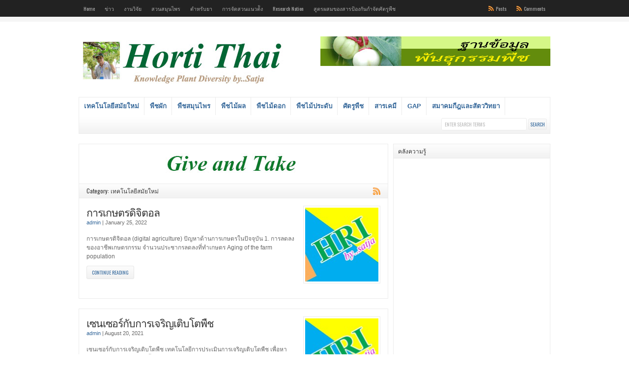

--- FILE ---
content_type: text/html; charset=UTF-8
request_url: http://hort.ezathai.org/?cat=69
body_size: 12687
content:
<!DOCTYPE html PUBLIC "-//W3C//DTD XHTML 1.0 Transitional//EN" "http://www.w3.org/TR/xhtml1/DTD/xhtml1-transitional.dtd">

<html xmlns="http://www.w3.org/1999/xhtml">

<head profile="http://gmpg.org/xfn/11">

<meta http-equiv="Content-Type" content="text/html; charset=UTF-8" />

<title>เทคโนโลยีสมัยใหม่ Archives - ฐานข้อมูลพันธุกรรมพืชสวน  : ฐานข้อมูลพันธุกรรมพืชสวน</title>

<link rel="stylesheet" href="http://hort.ezathai.org/wp-content/themes/wp-clear/style.css" type="text/css" media="screen" />

<link rel="stylesheet" href="http://hort.ezathai.org/wp-content/themes/wp-clear/style-font.css" type="text/css" media="screen" />

<meta name="viewport" content="width=device-width, initial-scale=1.0"/>

<link rel="pingback" href="http://hort.ezathai.org/xmlrpc.php" />

<!--[if lt IE 9]>
<script src="http://css3-mediaqueries-js.googlecode.com/svn/trunk/css3-mediaqueries.js"></script>
<![endif]-->



<!-- This site is optimized with the Yoast WordPress SEO plugin v1.4.15 - http://yoast.com/wordpress/seo/ -->
<link rel="canonical" href="http://hort.ezathai.org/?cat=69" />
<meta property="og:locale" content="en_US"/>
<meta property="og:type" content="website"/>
<meta property="og:title" content="เทคโนโลยีสมัยใหม่ Archives - ฐานข้อมูลพันธุกรรมพืชสวน"/>
<meta property="og:url" content="http://hort.ezathai.org/?cat=69"/>
<meta property="og:site_name" content="ฐานข้อมูลพันธุกรรมพืชสวน"/>
<!-- / Yoast WordPress SEO plugin. -->

<link rel="alternate" type="application/rss+xml" title="ฐานข้อมูลพันธุกรรมพืชสวน &raquo; Feed" href="http://hort.ezathai.org/?feed=rss2" />
<link rel="alternate" type="application/rss+xml" title="ฐานข้อมูลพันธุกรรมพืชสวน &raquo; Comments Feed" href="http://hort.ezathai.org/?feed=comments-rss2" />
<link rel="alternate" type="application/rss+xml" title="ฐานข้อมูลพันธุกรรมพืชสวน &raquo; เทคโนโลยีสมัยใหม่ Category Feed" href="http://hort.ezathai.org/?feed=rss2&#038;cat=69" />
<link rel='stylesheet' id='form-manager-css-css'  href='http://hort.ezathai.org/wp-content/plugins/wordpress-form-manager/css/style.css?ver=3.4.2' type='text/css' media='all' />
<link rel='stylesheet' id='wpsimplegallery-style-css'  href='http://hort.ezathai.org/wp-content/plugins/wp-simple-galleries/wp-simple-gallery.css?ver=3.4.2' type='text/css' media='all' />
<link rel='stylesheet' id='colorbox-css'  href='http://hort.ezathai.org/wp-content/plugins/wp-simple-galleries/colorbox/themes/theme3/colorbox.css?ver=3.4.2' type='text/css' media='all' />
<script type='text/javascript'>
/* <![CDATA[ */
var fm_user_I18n = {"ajaxurl":"http:\/\/hort.ezathai.org\/wp-admin\/admin-ajax.php"};
/* ]]> */
</script>
<script type='text/javascript' src='http://hort.ezathai.org/wp-content/plugins/wordpress-form-manager/js/userscripts.js?ver=3.4.2'></script>
<script type='text/javascript' src='http://hort.ezathai.org/wp-includes/js/jquery/jquery.js?ver=1.7.2'></script>
<script type='text/javascript' src='http://hort.ezathai.org/wp-content/plugins/wp-simple-galleries/colorbox/jquery.colorbox-min.js?ver=3.4.2'></script>
<script type='text/javascript' src='http://hort.ezathai.org/wp-content/plugins/wp-simple-galleries/wp-simple-gallery.js?ver=3.4.2'></script>
<script type='text/javascript' src='http://hort.ezathai.org/wp-content/themes/wp-clear/js/external.js?ver=3.4.2'></script>
<script type='text/javascript' src='http://hort.ezathai.org/wp-content/themes/wp-clear/js/suckerfish.js?ver=3.4.2'></script>
<script type='text/javascript' src='http://hort.ezathai.org/wp-content/themes/wp-clear/js/suckerfish-cat.js?ver=3.4.2'></script>
<script type='text/javascript' src='http://hort.ezathai.org/wp-content/themes/wp-clear/js/flexslider.js?ver=3.4.2'></script>
<link rel="EditURI" type="application/rsd+xml" title="RSD" href="http://hort.ezathai.org/xmlrpc.php?rsd" />
<link rel="wlwmanifest" type="application/wlwmanifest+xml" href="http://hort.ezathai.org/wp-includes/wlwmanifest.xml" /> 
<meta name="generator" content="WordPress 3.4.2" />
<script type="text/javascript" src="http://hort.ezathai.org/wp-content/plugins/mhr-custom-anti-copy/mhrfunction.php "></script>
<!-- Alternate Stylesheet -->
<link href="http://hort.ezathai.org/wp-content/themes/wp-clear/styles/default.css" rel="stylesheet" type="text/css" />

<!-- Custom Styles from Theme Setting Page -->
<style type="text/css">
#sitetitle,#logo {float:left;width:49%;}
#sitetitle .title,#sitetitle .description {float:none;text-indent:-999em;position:absolute;display:none;left:-999em;}
#catnav,#catnav ul ul a {font-size:10pt;font-weight:bold;font-family:Arial,Helvetica,sans-serif;}
</style>

<!-- Styles from custom.css -->
<link href="http://hort.ezathai.org/wp-content/themes/wp-clear/custom.css" rel="stylesheet" type="text/css" />

<!-- Vipers Video Quicktags v6.6.0 | http://www.viper007bond.com/wordpress-plugins/vipers-video-quicktags/ -->
<style type="text/css">
.vvqbox { display: block; max-width: 100%; visibility: visible !important; margin: 10px auto; } .vvqbox img { max-width: 100%; height: 100%; } .vvqbox object { max-width: 100%; } 
</style>
<script type="text/javascript">
// <![CDATA[
	var vvqflashvars = {};
	var vvqparams = { wmode: "opaque", allowfullscreen: "true", allowscriptaccess: "always" };
	var vvqattributes = {};
	var vvqexpressinstall = "http://hort.ezathai.org/wp-content/plugins/vipers-video-quicktags/resources/expressinstall.swf";
// ]]>
</script>

</head>

<body class="archive category category-69 category-69 c-sw">

<div class="outer-wrap">

	<div id="topnav">
		<div class="limit clearfix">
							<ul class="clearfix">

					<li id="menu-item-51" class="menu-item menu-item-type-custom menu-item-object-custom menu-item-home menu-item-51"><a href="http://hort.ezathai.org">Home</a></li>
<li id="menu-item-75" class="menu-item menu-item-type-taxonomy menu-item-object-category menu-item-75"><a href="http://hort.ezathai.org/?cat=11">ข่าว</a></li>
<li id="menu-item-76" class="menu-item menu-item-type-taxonomy menu-item-object-category menu-item-76"><a href="http://hort.ezathai.org/?cat=10">งานวิจัย</a></li>
<li id="menu-item-77" class="menu-item menu-item-type-taxonomy menu-item-object-category menu-item-77"><a href="http://hort.ezathai.org/?cat=17">สวนสมุนไพร</a></li>
<li id="menu-item-78" class="menu-item menu-item-type-taxonomy menu-item-object-category menu-item-78"><a href="http://hort.ezathai.org/?cat=23">ตำหรับยา</a></li>
<li id="menu-item-3715" class="menu-item menu-item-type-post_type menu-item-object-page menu-item-3715"><a href="http://hort.ezathai.org/?page_id=2">การจัดสวนแนวต้ัง</a></li>
<li id="menu-item-3963" class="menu-item menu-item-type-post_type menu-item-object-page menu-item-3963"><a href="http://hort.ezathai.org/?page_id=3960">Research Nation</a></li>
<li id="menu-item-10761" class="menu-item menu-item-type-post_type menu-item-object-page menu-item-10761"><a href="http://hort.ezathai.org/?page_id=10758">สูตรผสมของสารป้องกันกำจัดศัตรูพืช</a></li>
					<li class="rss-comments"><a title="Comments RSS Feed" href="http://hort.ezathai.org/?feed=comments-rss2">Comments</a></li>
					<li class="rss-content"><a title="Posts RSS Feed" href="http://hort.ezathai.org/?feed=rss2">Posts</a></li>
				</ul>
					</div>
	</div>

	<div id="wrap">

		<div id="header">
			<div id="head-content" class="clearfix">
									<div id="logo">
						<a href="http://hort.ezathai.org" title="ฐานข้อมูลพันธุกรรมพืชสวน"><img src="http://hort.ezathai.org/wp-content/uploads/2021/02/hort-logo2.jpg" alt="ฐานข้อมูลพันธุกรรมพืชสวน" /></a>
					</div>
								<div class="head-banner468">
	<a href='#'><img src="http://hort.ezathai.org/wp-content/uploads/2012/11/banner-02.gif"alt='banner ad' /></a></div>
			</div>
		</div>

				<div id="catnav">
			<div class="limit clearfix">
									<ul class="clearfix">
						<li id="menu-item-8237" class="menu-item menu-item-type-taxonomy menu-item-object-category current-menu-item menu-item-8237"><a href="http://hort.ezathai.org/?cat=69">เทคโนโลยีสมัยใหม่</a>
<ul class="sub-menu">
	<li id="menu-item-9773" class="menu-item menu-item-type-taxonomy menu-item-object-category menu-item-9773"><a href="http://hort.ezathai.org/?cat=84">Green house</a></li>
	<li id="menu-item-9771" class="menu-item menu-item-type-taxonomy menu-item-object-category menu-item-9771"><a href="http://hort.ezathai.org/?cat=81">plant factory</a></li>
	<li id="menu-item-9769" class="menu-item menu-item-type-taxonomy menu-item-object-category menu-item-9769"><a href="http://hort.ezathai.org/?cat=85">Drone</a></li>
	<li id="menu-item-9770" class="menu-item menu-item-type-taxonomy menu-item-object-category menu-item-9770"><a href="http://hort.ezathai.org/?cat=82">IOT internet of thing</a></li>
	<li id="menu-item-9772" class="menu-item menu-item-type-taxonomy menu-item-object-category menu-item-9772"><a href="http://hort.ezathai.org/?cat=86">Sensor</a></li>
	<li id="menu-item-9768" class="menu-item menu-item-type-taxonomy menu-item-object-category menu-item-9768"><a href="http://hort.ezathai.org/?cat=83">Bigdata</a></li>
	<li id="menu-item-9775" class="menu-item menu-item-type-taxonomy menu-item-object-category menu-item-9775"><a href="http://hort.ezathai.org/?cat=87">AI Robot</a></li>
</ul>
</li>
<li id="menu-item-2071" class="menu-item menu-item-type-taxonomy menu-item-object-category menu-item-2071"><a href="http://hort.ezathai.org/?cat=14">พืชผัก</a>
<ul class="sub-menu">
	<li id="menu-item-2244" class="menu-item menu-item-type-taxonomy menu-item-object-category menu-item-2244"><a href="http://hort.ezathai.org/?cat=32">พืชผัก ก-ณ</a></li>
	<li id="menu-item-2245" class="menu-item menu-item-type-taxonomy menu-item-object-category menu-item-2245"><a href="http://hort.ezathai.org/?cat=33">พืชผัก ด-น</a></li>
	<li id="menu-item-2246" class="menu-item menu-item-type-taxonomy menu-item-object-category menu-item-2246"><a href="http://hort.ezathai.org/?cat=34">พืชผัก บ-ม</a></li>
	<li id="menu-item-2247" class="menu-item menu-item-type-taxonomy menu-item-object-category menu-item-2247"><a href="http://hort.ezathai.org/?cat=35">พืชผัก ย-ฮ</a></li>
	<li id="menu-item-74" class="menu-item menu-item-type-taxonomy menu-item-object-category menu-item-74"><a href="http://hort.ezathai.org/?cat=22">เห็ด</a></li>
</ul>
</li>
<li id="menu-item-53" class="menu-item menu-item-type-taxonomy menu-item-object-category menu-item-53"><a href="http://hort.ezathai.org/?cat=5">พืชสมุนไพร</a>
<ul class="sub-menu">
	<li id="menu-item-68" class="menu-item menu-item-type-taxonomy menu-item-object-category menu-item-68"><a href="http://hort.ezathai.org/?cat=18">พืชสมุนไพร ก-ณ</a></li>
	<li id="menu-item-69" class="menu-item menu-item-type-taxonomy menu-item-object-category menu-item-69"><a href="http://hort.ezathai.org/?cat=19">พืชสมุนไพร ด-น</a></li>
	<li id="menu-item-70" class="menu-item menu-item-type-taxonomy menu-item-object-category menu-item-70"><a href="http://hort.ezathai.org/?cat=20">พืชสมุนไพร บ-ม</a></li>
	<li id="menu-item-71" class="menu-item menu-item-type-taxonomy menu-item-object-category menu-item-71"><a href="http://hort.ezathai.org/?cat=21">พืชสมุนไพร ย-ฮ</a></li>
	<li id="menu-item-4305" class="menu-item menu-item-type-taxonomy menu-item-object-category menu-item-4305"><a href="http://hort.ezathai.org/?cat=44">ว่าน</a></li>
</ul>
</li>
<li id="menu-item-2719" class="menu-item menu-item-type-taxonomy menu-item-object-category menu-item-2719"><a href="http://hort.ezathai.org/?cat=12">พืชไม้ผล</a>
<ul class="sub-menu">
	<li id="menu-item-4554" class="menu-item menu-item-type-taxonomy menu-item-object-category menu-item-4554"><a href="http://hort.ezathai.org/?cat=56">พืชไม้ผล ก-ณ</a></li>
	<li id="menu-item-4555" class="menu-item menu-item-type-taxonomy menu-item-object-category menu-item-4555"><a href="http://hort.ezathai.org/?cat=57">พืชไม้ผล ด-น</a></li>
	<li id="menu-item-4557" class="menu-item menu-item-type-taxonomy menu-item-object-category menu-item-4557"><a href="http://hort.ezathai.org/?cat=59">พืชไม้ผล ย-ฮ</a></li>
	<li id="menu-item-4556" class="menu-item menu-item-type-taxonomy menu-item-object-category menu-item-4556"><a href="http://hort.ezathai.org/?cat=58">พืชไม้ผล บ-ม</a></li>
	<li id="menu-item-5542" class="menu-item menu-item-type-taxonomy menu-item-object-category menu-item-5542"><a href="http://hort.ezathai.org/?cat=59">พืชไม้ผล ย-ฮ</a></li>
</ul>
</li>
<li id="menu-item-3183" class="menu-item menu-item-type-taxonomy menu-item-object-category menu-item-3183"><a href="http://hort.ezathai.org/?cat=13">พืชไม้ดอก</a>
<ul class="sub-menu">
	<li id="menu-item-10421" class="menu-item menu-item-type-taxonomy menu-item-object-category menu-item-10421"><a href="http://hort.ezathai.org/?cat=88">พืชไม้ดอก ก-ณ</a></li>
	<li id="menu-item-10422" class="menu-item menu-item-type-taxonomy menu-item-object-category menu-item-10422"><a href="http://hort.ezathai.org/?cat=89">พืชไม้ดอก ด-บ</a></li>
	<li id="menu-item-10423" class="menu-item menu-item-type-taxonomy menu-item-object-category menu-item-10423"><a href="http://hort.ezathai.org/?cat=90">พืชไม้ดอก น-ม</a></li>
	<li id="menu-item-10424" class="menu-item menu-item-type-taxonomy menu-item-object-category menu-item-10424"><a href="http://hort.ezathai.org/?cat=91">พืชไม้ดอก ย-ฮ</a></li>
	<li id="menu-item-4346" class="menu-item menu-item-type-taxonomy menu-item-object-category menu-item-4346"><a href="http://hort.ezathai.org/?cat=45">กล้วยไม้</a>
	<ul class="sub-menu">
		<li id="menu-item-4414" class="menu-item menu-item-type-taxonomy menu-item-object-category menu-item-4414"><a href="http://hort.ezathai.org/?cat=47">สกุลคัทลียา</a></li>
		<li id="menu-item-9074" class="menu-item menu-item-type-taxonomy menu-item-object-category menu-item-9074"><a href="http://hort.ezathai.org/?cat=78">สกุลซิมบิเดี้ยม</a></li>
		<li id="menu-item-9069" class="menu-item menu-item-type-taxonomy menu-item-object-category menu-item-9069"><a href="http://hort.ezathai.org/?cat=72">สกุลเด็นโดรเบี้ยม</a></li>
		<li id="menu-item-9102" class="menu-item menu-item-type-taxonomy menu-item-object-category menu-item-9102"><a href="http://hort.ezathai.org/?cat=80">สกุลดอไรทิส</a></li>
		<li id="menu-item-9076" class="menu-item menu-item-type-taxonomy menu-item-object-category menu-item-9076"><a href="http://hort.ezathai.org/?cat=76">สกุลไตรโคกล๊อตติส</a></li>
		<li id="menu-item-4410" class="menu-item menu-item-type-taxonomy menu-item-object-category menu-item-4410"><a href="http://hort.ezathai.org/?cat=46">สกุลแพพี่โอเพดิลั่ม(รองเท้านารี)</a></li>
		<li id="menu-item-4409" class="menu-item menu-item-type-taxonomy menu-item-object-category menu-item-4409"><a href="http://hort.ezathai.org/?cat=53">สกุลฟาแลน๊อปซิส</a></li>
		<li id="menu-item-9093" class="menu-item menu-item-type-taxonomy menu-item-object-category menu-item-9093"><a href="http://hort.ezathai.org/?cat=51">สกุลรินคอสไตลิส</a></li>
		<li id="menu-item-9070" class="menu-item menu-item-type-taxonomy menu-item-object-category menu-item-9070"><a href="http://hort.ezathai.org/?cat=73">สกุลเรแนนเธอร่า</a></li>
		<li id="menu-item-9071" class="menu-item menu-item-type-taxonomy menu-item-object-category menu-item-9071"><a href="http://hort.ezathai.org/?cat=74">สกุลแวนด๊อพซิส</a></li>
		<li id="menu-item-4415" class="menu-item menu-item-type-taxonomy menu-item-object-category menu-item-4415"><a href="http://hort.ezathai.org/?cat=48">สกุลแวนด้า</a></li>
		<li id="menu-item-9073" class="menu-item menu-item-type-taxonomy menu-item-object-category menu-item-9073"><a href="http://hort.ezathai.org/?cat=77">สกุลสแปโธกล๊อตติส</a></li>
		<li id="menu-item-9075" class="menu-item menu-item-type-taxonomy menu-item-object-category menu-item-9075"><a href="http://hort.ezathai.org/?cat=79">สกุลอะแคมเป้</a></li>
		<li id="menu-item-9072" class="menu-item menu-item-type-taxonomy menu-item-object-category menu-item-9072"><a href="http://hort.ezathai.org/?cat=75">สกุลอะแรคนิส</a></li>
		<li id="menu-item-4407" class="menu-item menu-item-type-taxonomy menu-item-object-category menu-item-4407"><a href="http://hort.ezathai.org/?cat=52">สกุลแอริดิส</a></li>
		<li id="menu-item-4413" class="menu-item menu-item-type-taxonomy menu-item-object-category menu-item-4413"><a href="http://hort.ezathai.org/?cat=50">สกุลแอสโคเซ็นตรั้ม</a></li>
	</ul>
</li>
	<li id="menu-item-5068" class="menu-item menu-item-type-taxonomy menu-item-object-category menu-item-5068"><a href="http://hort.ezathai.org/?cat=67">compettion landscape</a></li>
</ul>
</li>
<li id="menu-item-3186" class="menu-item menu-item-type-taxonomy menu-item-object-category menu-item-3186"><a href="http://hort.ezathai.org/?cat=15">พืชไม้ประดับ</a></li>
<li id="menu-item-3447" class="menu-item menu-item-type-taxonomy menu-item-object-category menu-item-3447"><a href="http://hort.ezathai.org/?cat=39">ศัตรูพืช</a>
<ul class="sub-menu">
	<li id="menu-item-3444" class="menu-item menu-item-type-taxonomy menu-item-object-category menu-item-3444"><a href="http://hort.ezathai.org/?cat=38">แมลงศัตรูพืช</a></li>
	<li id="menu-item-3446" class="menu-item menu-item-type-taxonomy menu-item-object-category menu-item-3446"><a href="http://hort.ezathai.org/?cat=42">ไรศัตรูพืช</a></li>
	<li id="menu-item-5222" class="menu-item menu-item-type-taxonomy menu-item-object-category menu-item-5222"><a href="http://hort.ezathai.org/?cat=68">สัตว์ศัตรูพืช</a></li>
	<li id="menu-item-3445" class="menu-item menu-item-type-taxonomy menu-item-object-category menu-item-3445"><a href="http://hort.ezathai.org/?cat=40">โรคพืช</a></li>
	<li id="menu-item-3448" class="menu-item menu-item-type-taxonomy menu-item-object-category menu-item-3448"><a href="http://hort.ezathai.org/?cat=41">วัชพืช</a></li>
	<li id="menu-item-8641" class="menu-item menu-item-type-taxonomy menu-item-object-category menu-item-8641"><a href="http://hort.ezathai.org/?cat=70">ชีวภัณฑ์และสารสกัด</a></li>
</ul>
</li>
<li id="menu-item-8695" class="menu-item menu-item-type-taxonomy menu-item-object-category menu-item-8695"><a href="http://hort.ezathai.org/?cat=71">สารเคมี</a>
<ul class="sub-menu">
	<li id="menu-item-10760" class="menu-item menu-item-type-post_type menu-item-object-page menu-item-10760"><a href="http://hort.ezathai.org/?page_id=10758">สูตรผสมของสาร</a></li>
	<li id="menu-item-10434" class="menu-item menu-item-type-taxonomy menu-item-object-category menu-item-10434"><a href="http://hort.ezathai.org/?cat=95">สารควบคุมการเจริญเติบโตพืช</a></li>
	<li id="menu-item-10436" class="menu-item menu-item-type-taxonomy menu-item-object-category menu-item-10436"><a href="http://hort.ezathai.org/?cat=92">สารป้องกันกำจัดแมลง</a></li>
	<li id="menu-item-10443" class="menu-item menu-item-type-taxonomy menu-item-object-category menu-item-10443"><a href="http://hort.ezathai.org/?cat=96">สารป้องกันกำจัดไร</a></li>
	<li id="menu-item-10442" class="menu-item menu-item-type-taxonomy menu-item-object-category menu-item-10442"><a href="http://hort.ezathai.org/?cat=97">สารป้องกันกำจัดสัตว์</a></li>
	<li id="menu-item-10437" class="menu-item menu-item-type-taxonomy menu-item-object-category menu-item-10437"><a href="http://hort.ezathai.org/?cat=93">สารป้องกันกำจัดโรคพืช</a></li>
	<li id="menu-item-10435" class="menu-item menu-item-type-taxonomy menu-item-object-category menu-item-10435"><a href="http://hort.ezathai.org/?cat=94">สารป้องกันกำจัดวัชพืช</a></li>
	<li id="menu-item-10757" class="menu-item menu-item-type-custom menu-item-object-custom menu-item-10757"><a href="http://hort.ezathai.org/?p=10755">สารรมศัตรูผลิตผลเกษตร</a></li>
</ul>
</li>
<li id="menu-item-2255" class="menu-item menu-item-type-taxonomy menu-item-object-category menu-item-2255"><a href="http://hort.ezathai.org/?cat=36">GAP</a></li>
<li id="menu-item-11130" class="menu-item menu-item-type-custom menu-item-object-custom menu-item-11130"><a href="http://ezathai.org">สมาคมกีฎและสัตววิทยา</a></li>
						<li class="search"><form id="searchform" method="get" action="http://hort.ezathai.org/" ><input type="text" value="Enter Search Terms" onfocus="if (this.value == 'Enter Search Terms') {this.value = '';}" onblur="if (this.value == '') {this.value = 'Enter Search Terms';}" size="18" maxlength="50" name="s" id="searchfield" /><input type="submit" value="search" id="submitbutton" /></form>
</li>
					</ul>
							</div>
		</div>
		
		
	<div id="page" class="clearfix">

		<div id="contentleft" class="maincontent">

			<div id="content" class="clearfix">

				
				<div class="banner468">
	<a href='#'><img src='http://hort.ezathai.org/wp-content/uploads/2019/08/give.jpg' alt='banner ad' /></a></div>

							
				<h1 class="archive-title"><a title="RSS Feed for the 'เทคโนโลยีสมัยใหม่' Category" href="http://hort.ezathai.org/?cat=69feed"><img src="http://hort.ezathai.org/wp-content/themes/wp-clear/images/FeedIcon-16.png" alt="RSS" title="RSS Feed for the 'เทคโนโลยีสมัยใหม่' Category" style="float:right;margin:2px 0 0 0;" /></a>Category: เทคโนโลยีสมัยใหม่</h1>		
				
												
				<div class="post-10040 post type-post status-publish format-standard hentry category-69" id="post-main-10040">
					<div class="entry clearfix">
						<a href="http://hort.ezathai.org/?p=10040" rel="bookmark" title="Permanent Link to การเกษตรดิจิตอล"> 

		
		<img class="thumbnail" src="http://hort.ezathai.org/wp-content/themes/wp-clear/scripts/timthumb.php?src=http://hort.ezathai.org/wp-content/themes/wp-clear/images/def-thumb.jpg&amp;w=150&amp;h=150&amp;zc=1" alt="การเกษตรดิจิตอล" title="การเกษตรดิจิตอล" />

	</a>
						<h2 class="post-title"><a href="http://hort.ezathai.org/?p=10040" rel="bookmark" title="Permanent Link to การเกษตรดิจิตอล">การเกษตรดิจิตอล</a></h2>
						<div class="meta">

	<span class="meta-author">
		<a href="http://hort.ezathai.org/?author=1" title="Posts by admin" rel="author">admin</a> | 
	</span> 

	<span class="meta-date">
		January 25, 2022	</span> 

	 

</div>												<p>การเกษตรดิจิตอล (digital agriculture) ปัญหาด้านการเกษตรในปัจจุบัน 1. การลดลงของอาชีพเกษตรกรรม จำนวนประชากรลดลงที่ทำเกษตร Aging of the farm population</p>
						<p class="readmore"><a class="more-link" href="http://hort.ezathai.org/?p=10040" rel="nofollow" title="Permanent Link to การเกษตรดิจิตอล">Continue Reading</a></p>
												<div style="clear:both;"></div>
					</div>
				</div>
				<div class="post-9713 post type-post status-publish format-standard hentry category-sensor category-69" id="post-main-9713">
					<div class="entry clearfix">
						<a href="http://hort.ezathai.org/?p=9713" rel="bookmark" title="Permanent Link to เซนเซอร์กับการเจริญเติบโตพืช"> 

		
		<img class="thumbnail" src="http://hort.ezathai.org/wp-content/themes/wp-clear/scripts/timthumb.php?src=http://hort.ezathai.org/wp-content/themes/wp-clear/images/def-thumb.jpg&amp;w=150&amp;h=150&amp;zc=1" alt="เซนเซอร์กับการเจริญเติบโตพืช" title="เซนเซอร์กับการเจริญเติบโตพืช" />

	</a>
						<h2 class="post-title"><a href="http://hort.ezathai.org/?p=9713" rel="bookmark" title="Permanent Link to เซนเซอร์กับการเจริญเติบโตพืช">เซนเซอร์กับการเจริญเติบโตพืช</a></h2>
						<div class="meta">

	<span class="meta-author">
		<a href="http://hort.ezathai.org/?author=1" title="Posts by admin" rel="author">admin</a> | 
	</span> 

	<span class="meta-date">
		August 20, 2021	</span> 

	 

</div>												<p>เซนเซอร์กับการเจริญเติบโตพืช เทคโนโลยีการประเมินการเจริญเติบโตพืช เพื่อหาสุขภาพพืช เช่น การขาดน้ำ อุณหภมิสูง การขาดธาตุอาหาร การติดตามแมลง โรคพืช เพื่อตัดสินใจในการดูแลต้นพืช โดยใช้ remote sensing 1.Passive : multispectral, hyperspectral 2.Active : radar and LiDAR การติตตามลายพิมพ์ด้านพืชโดยใช้ความยาวคลื่นในการวิเคราะห์การเจริญเติบโตพืช ชนิดพืช สุขภาพพืช การดูการเจริญเติบโตพืช ใช้ Light detection and ranging (LiDAR, active) Digital Aerial Photogrammetry (DAP,passive) &nbsp; https://youtu.be/3iaFzafWJQE https://youtu.be/EYbhNSUnIdU</p>
						<p class="readmore"><a class="more-link" href="http://hort.ezathai.org/?p=9713" rel="nofollow" title="Permanent Link to เซนเซอร์กับการเจริญเติบโตพืช">Continue Reading</a></p>
												<div style="clear:both;"></div>
					</div>
				</div>
				<div class="post-9690 post type-post status-publish format-standard hentry category-ai-robot category-69" id="post-main-9690">
					<div class="entry clearfix">
						<a href="http://hort.ezathai.org/?p=9690" rel="bookmark" title="Permanent Link to หุ่นยนต์ทางการเกษตร"> 

		
		<img class="thumbnail" src="http://hort.ezathai.org/wp-content/themes/wp-clear/scripts/timthumb.php?src=http://hort.ezathai.org/wp-content/uploads/2021/08/swarms-150x150.jpg&amp;w=150&amp;h=150&amp;zc=1" alt="หุ่นยนต์ทางการเกษตร" title="หุ่นยนต์ทางการเกษตร" />

	</a>
						<h2 class="post-title"><a href="http://hort.ezathai.org/?p=9690" rel="bookmark" title="Permanent Link to หุ่นยนต์ทางการเกษตร">หุ่นยนต์ทางการเกษตร</a></h2>
						<div class="meta">

	<span class="meta-author">
		<a href="http://hort.ezathai.org/?author=1" title="Posts by admin" rel="author">admin</a> | 
	</span> 

	<span class="meta-date">
		August 20, 2021	</span> 

	 

</div>												<p>การใช้หุ่นยนต์ทางการเกษตร robots in agriculture การผลิตพืชทางการเกษตรเริ่มมีการใช้หุ่นยนต์เข้ามามีบทบาทอย่างมากในปัจจุบัน</p>
						<p class="readmore"><a class="more-link" href="http://hort.ezathai.org/?p=9690" rel="nofollow" title="Permanent Link to หุ่นยนต์ทางการเกษตร">Continue Reading</a></p>
												<div style="clear:both;"></div>
					</div>
				</div>
				<div class="post-9168 post type-post status-publish format-standard hentry category-plant-factory category-69" id="post-main-9168">
					<div class="entry clearfix">
						<a href="http://hort.ezathai.org/?p=9168" rel="bookmark" title="Permanent Link to พืชสำหรับปลูกใน hydroponic"> 

		
		<img class="thumbnail" src="http://hort.ezathai.org/wp-content/themes/wp-clear/scripts/timthumb.php?src=http://hort.ezathai.org/wp-content/uploads/2019/10/leaf01-150x150.png&amp;w=150&amp;h=150&amp;zc=1" alt="พืชสำหรับปลูกใน hydroponic" title="พืชสำหรับปลูกใน hydroponic" />

	</a>
						<h2 class="post-title"><a href="http://hort.ezathai.org/?p=9168" rel="bookmark" title="Permanent Link to พืชสำหรับปลูกใน hydroponic">พืชสำหรับปลูกใน hydroponic</a></h2>
						<div class="meta">

	<span class="meta-author">
		<a href="http://hort.ezathai.org/?author=1" title="Posts by admin" rel="author">admin</a> | 
	</span> 

	<span class="meta-date">
		February 1, 2021	</span> 

	 

</div>												<p>ผักที่ปลูกในไฮโดรโปนิกส์</p>
						<p class="readmore"><a class="more-link" href="http://hort.ezathai.org/?p=9168" rel="nofollow" title="Permanent Link to พืชสำหรับปลูกใน hydroponic">Continue Reading</a></p>
												<div style="clear:both;"></div>
					</div>
				</div>
				<div class="post-9034 post type-post status-publish format-standard hentry category-14 category--- category-69" id="post-main-9034">
					<div class="entry clearfix">
						<a href="http://hort.ezathai.org/?p=9034" rel="bookmark" title="Permanent Link to เทคนิคการเสียบยอดผัก grafting"> 

		
		<img class="thumbnail" src="http://hort.ezathai.org/wp-content/themes/wp-clear/scripts/timthumb.php?src=http://hort.ezathai.org/wp-content/uploads/2021/01/grafting-150x150.jpg&amp;w=150&amp;h=150&amp;zc=1" alt="เทคนิคการเสียบยอดผัก grafting" title="เทคนิคการเสียบยอดผัก grafting" />

	</a>
						<h2 class="post-title"><a href="http://hort.ezathai.org/?p=9034" rel="bookmark" title="Permanent Link to เทคนิคการเสียบยอดผัก grafting">เทคนิคการเสียบยอดผัก grafting</a></h2>
						<div class="meta">

	<span class="meta-author">
		<a href="http://hort.ezathai.org/?author=1" title="Posts by admin" rel="author">admin</a> | 
	</span> 

	<span class="meta-date">
		January 12, 2021	</span> 

	 

</div>												<p>การขยายพันธุ์พืชผักด้วยการเสียบยอดพันธุ์ดี </p>
						<p class="readmore"><a class="more-link" href="http://hort.ezathai.org/?p=9034" rel="nofollow" title="Permanent Link to เทคนิคการเสียบยอดผัก grafting">Continue Reading</a></p>
												<div style="clear:both;"></div>
					</div>
				</div>
				<div class="post-9002 post type-post status-publish format-standard hentry category-69" id="post-main-9002">
					<div class="entry clearfix">
						<a href="http://hort.ezathai.org/?p=9002" rel="bookmark" title="Permanent Link to เทคนิคการทดสอบพืชทนเค็ม"> 

		
		<img class="thumbnail" src="http://hort.ezathai.org/wp-content/themes/wp-clear/scripts/timthumb.php?src=http://hort.ezathai.org/wp-content/uploads/2021/01/method-1-150x150.jpg&amp;w=150&amp;h=150&amp;zc=1" alt="เทคนิคการทดสอบพืชทนเค็ม" title="เทคนิคการทดสอบพืชทนเค็ม" />

	</a>
						<h2 class="post-title"><a href="http://hort.ezathai.org/?p=9002" rel="bookmark" title="Permanent Link to เทคนิคการทดสอบพืชทนเค็ม">เทคนิคการทดสอบพืชทนเค็ม</a></h2>
						<div class="meta">

	<span class="meta-author">
		<a href="http://hort.ezathai.org/?author=1" title="Posts by admin" rel="author">admin</a> | 
	</span> 

	<span class="meta-date">
		January 4, 2021	</span> 

	 

</div>												<p>การทดลองพืชทนเค็มที่ระดับต่างๆ กัน   ในการทดสอบพืชทนเค็มสามารถทำการทดสอบการปลูกในดิน และในระบบไฮโดรโปนิกส์ ปกติแล้วการปลูกพืชในดินพืชจะทนเค็มค่า EC หรือ Electrical Conductivityไม่เกิน 4.0 mS/cm โดยใช้เครื่องวัด Electrical Conductivity &nbsp; &nbsp; &nbsp; สัจจะ ประสงค์ทรัพย์ Satja Prasongsap Professional Research Scientist Horticultural Research Institute(HRI), Department of Agriculture (DOA) P.O.Box 50 Chattuchak, Bangkok 10900, Thailand Tel: 66-2940-5484 Fax: 66-2561-4667 E-mail address : herbdoa@gmail.com</p>
						<p class="readmore"><a class="more-link" href="http://hort.ezathai.org/?p=9002" rel="nofollow" title="Permanent Link to เทคนิคการทดสอบพืชทนเค็ม">Continue Reading</a></p>
												<div style="clear:both;"></div>
					</div>
				</div>
				<div class="post-8456 post type-post status-publish format-standard hentry category-green-house category-69" id="post-main-8456">
					<div class="entry clearfix">
						<a href="http://hort.ezathai.org/?p=8456" rel="bookmark" title="Permanent Link to มาตรฐานโรงเรือนระบบปลูกบนดิน"> 

		
		<img class="thumbnail" src="http://hort.ezathai.org/wp-content/themes/wp-clear/scripts/timthumb.php?src=http://hort.ezathai.org/wp-content/themes/wp-clear/images/def-thumb.jpg&amp;w=150&amp;h=150&amp;zc=1" alt="มาตรฐานโรงเรือนระบบปลูกบนดิน" title="มาตรฐานโรงเรือนระบบปลูกบนดิน" />

	</a>
						<h2 class="post-title"><a href="http://hort.ezathai.org/?p=8456" rel="bookmark" title="Permanent Link to มาตรฐานโรงเรือนระบบปลูกบนดิน">มาตรฐานโรงเรือนระบบปลูกบนดิน</a></h2>
						<div class="meta">

	<span class="meta-author">
		<a href="http://hort.ezathai.org/?author=1" title="Posts by admin" rel="author">admin</a> | 
	</span> 

	<span class="meta-date">
		July 14, 2020	</span> 

	 

</div>												<p>comming</p>
						<p class="readmore"><a class="more-link" href="http://hort.ezathai.org/?p=8456" rel="nofollow" title="Permanent Link to มาตรฐานโรงเรือนระบบปลูกบนดิน">Continue Reading</a></p>
												<div style="clear:both;"></div>
					</div>
				</div>
				<div class="post-8377 post type-post status-publish format-standard hentry category-69" id="post-main-8377">
					<div class="entry clearfix">
						<a href="http://hort.ezathai.org/?p=8377" rel="bookmark" title="Permanent Link to มาตรฐานการขยายพันธุ์"> 

		
		<img class="thumbnail" src="http://hort.ezathai.org/wp-content/themes/wp-clear/scripts/timthumb.php?src=http://hort.ezathai.org/wp-content/uploads/2020/05/standseed-150x150.jpg&amp;w=150&amp;h=150&amp;zc=1" alt="มาตรฐานการขยายพันธุ์" title="มาตรฐานการขยายพันธุ์" />

	</a>
						<h2 class="post-title"><a href="http://hort.ezathai.org/?p=8377" rel="bookmark" title="Permanent Link to มาตรฐานการขยายพันธุ์">มาตรฐานการขยายพันธุ์</a></h2>
						<div class="meta">

	<span class="meta-author">
		<a href="http://hort.ezathai.org/?author=1" title="Posts by admin" rel="author">admin</a> | 
	</span> 

	<span class="meta-date">
		May 12, 2020	</span> 

	 

</div>												<p>มาตรฐานการขยายพันธุ์ 1.มาตรฐานเมล็ดพันธุ์ การผลิตเมล็ดพันธุ์ เป็นงานที่ต้องใช้ทั้งความรู้ และทักษะด้านต่างๆ</p>
						<p class="readmore"><a class="more-link" href="http://hort.ezathai.org/?p=8377" rel="nofollow" title="Permanent Link to มาตรฐานการขยายพันธุ์">Continue Reading</a></p>
												<div style="clear:both;"></div>
					</div>
				</div>
				<div class="post-8343 post type-post status-publish format-standard hentry category-69" id="post-main-8343">
					<div class="entry clearfix">
						<a href="http://hort.ezathai.org/?p=8343" rel="bookmark" title="Permanent Link to เทคโนโลยีการผลิตพืชในเรือนเพาะชำ"> 

		
		<img class="thumbnail" src="http://hort.ezathai.org/wp-content/themes/wp-clear/scripts/timthumb.php?src=http://hort.ezathai.org/wp-content/themes/wp-clear/images/def-thumb.jpg&amp;w=150&amp;h=150&amp;zc=1" alt="เทคโนโลยีการผลิตพืชในเรือนเพาะชำ" title="เทคโนโลยีการผลิตพืชในเรือนเพาะชำ" />

	</a>
						<h2 class="post-title"><a href="http://hort.ezathai.org/?p=8343" rel="bookmark" title="Permanent Link to เทคโนโลยีการผลิตพืชในเรือนเพาะชำ">เทคโนโลยีการผลิตพืชในเรือนเพาะชำ</a></h2>
						<div class="meta">

	<span class="meta-author">
		<a href="http://hort.ezathai.org/?author=1" title="Posts by admin" rel="author">admin</a> | 
	</span> 

	<span class="meta-date">
		April 20, 2020	</span> 

	 

</div>												<p>เทคโนโลยีการผลิตพืชในเรือนเพาะชำ  โรงเรือนทั่วไปจะมีส่วนประกอบหลัก ได้แก่ ส่วนเพาะเมล็ด/ขยายพันธุ์ ส่วนอนุบาลต้นกล้า ส่วนสำหรับปลูกและดูแลรักษา และส่วนเก็บเมล็ดพันธุ์ วัสดุอุปกรณ์ ปุ๋ย สารเคมีทางการเกษตร</p>
						<p class="readmore"><a class="more-link" href="http://hort.ezathai.org/?p=8343" rel="nofollow" title="Permanent Link to เทคโนโลยีการผลิตพืชในเรือนเพาะชำ">Continue Reading</a></p>
												<div style="clear:both;"></div>
					</div>
				</div>
				<div class="post-8222 post type-post status-publish format-standard hentry category-bigdata category-69" id="post-main-8222">
					<div class="entry clearfix">
						<a href="http://hort.ezathai.org/?p=8222" rel="bookmark" title="Permanent Link to smart food chain"> 

		
		<img class="thumbnail" src="http://hort.ezathai.org/wp-content/themes/wp-clear/scripts/timthumb.php?src=http://hort.ezathai.org/wp-content/uploads/2020/02/ppt-JIGA-150x150.jpg&amp;w=150&amp;h=150&amp;zc=1" alt="smart food chain" title="smart food chain" />

	</a>
						<h2 class="post-title"><a href="http://hort.ezathai.org/?p=8222" rel="bookmark" title="Permanent Link to smart food chain">smart food chain</a></h2>
						<div class="meta">

	<span class="meta-author">
		<a href="http://hort.ezathai.org/?author=1" title="Posts by admin" rel="author">admin</a> | 
	</span> 

	<span class="meta-date">
		February 4, 2020	</span> 

	 

</div>												<p>Smart Food Chain Smart food chain คือระบบการผลิตพืชจากผู้ผลิตถึงผู้บริโภคโดยใช้เทคโนโลยีคอมพิวเตอร์มาใช้ในการบริหารการจัดการ ประเทศญี่ปุ่นใช้ Smart Food Chain (SFC) จะมีระบบ WAGRI เป็นตัวเชื่อมข้อมูลทั้ง 4 ระบบ ประเทศบราซิลเริ่มดำเนินการ SFC ในปีนี้ร่วมระดมไอเดียจากฝ่ายที่เกี่ยวข้อง เพื่อพัฒนา สร้างสรรค์ผลิตภัณฑ์หรือนวัตกรรมที่มีคุณค่าร่วมกัน องค์ประกอบ SFC มีดังนี้</p>
						<p class="readmore"><a class="more-link" href="http://hort.ezathai.org/?p=8222" rel="nofollow" title="Permanent Link to smart food chain">Continue Reading</a></p>
												<div style="clear:both;"></div>
					</div>
				</div>
				<div class="post-8108 post type-post status-publish format-standard hentry category-green-house category-69" id="post-main-8108">
					<div class="entry clearfix">
						<a href="http://hort.ezathai.org/?p=8108" rel="bookmark" title="Permanent Link to โรงเรือนการปลูกพืช Greenhouse Agriculture under the tropical climate"> 

		
		<img class="thumbnail" src="http://hort.ezathai.org/wp-content/themes/wp-clear/scripts/timthumb.php?src=http://hort.ezathai.org/wp-content/uploads/2019/10/arisona02-150x150.png&amp;w=150&amp;h=150&amp;zc=1" alt="โรงเรือนการปลูกพืช Greenhouse Agriculture under the tropical climate" title="โรงเรือนการปลูกพืช Greenhouse Agriculture under the tropical climate" />

	</a>
						<h2 class="post-title"><a href="http://hort.ezathai.org/?p=8108" rel="bookmark" title="Permanent Link to โรงเรือนการปลูกพืช Greenhouse Agriculture under the tropical climate">โรงเรือนการปลูกพืช Greenhouse Agriculture under the tropical climate</a></h2>
						<div class="meta">

	<span class="meta-author">
		<a href="http://hort.ezathai.org/?author=1" title="Posts by admin" rel="author">admin</a> | 
	</span> 

	<span class="meta-date">
		October 27, 2019	</span> 

	 

</div>												<p>&nbsp; โรงเรือนการปลูกพืช บทนิยามคำว่า Greenhouse ไม่ใช่ Green house คำว่า Net house ไม่ใช่ Nethouse คำว่า Glass greenhouse ให้ใช้ Glasshouse คำว่า Plastic Greenhouse ให้ใช้คำว่า Plastic house</p>
						<p class="readmore"><a class="more-link" href="http://hort.ezathai.org/?p=8108" rel="nofollow" title="Permanent Link to โรงเรือนการปลูกพืช Greenhouse Agriculture under the tropical climate">Continue Reading</a></p>
												<div style="clear:both;"></div>
					</div>
				</div>
				<div class="post-6482 post type-post status-publish format-standard hentry category-drone category-69" id="post-main-6482">
					<div class="entry clearfix">
						<a href="http://hort.ezathai.org/?p=6482" rel="bookmark" title="Permanent Link to เทคนิคการพ่นสารเคมีทางการเกษตรด้วยโดรน(Drone)"> 

		
		<img class="thumbnail" src="http://hort.ezathai.org/wp-content/themes/wp-clear/scripts/timthumb.php?src=http://hort.ezathai.org/wp-content/uploads/2019/08/satja.jpg&amp;w=150&amp;h=150&amp;zc=1" alt="เทคนิคการพ่นสารเคมีทางการเกษตรด้วยโดรน(Drone)" title="เทคนิคการพ่นสารเคมีทางการเกษตรด้วยโดรน(Drone)" />

	</a>
						<h2 class="post-title"><a href="http://hort.ezathai.org/?p=6482" rel="bookmark" title="Permanent Link to เทคนิคการพ่นสารเคมีทางการเกษตรด้วยโดรน(Drone)">เทคนิคการพ่นสารเคมีทางการเกษตรด้วยโดรน(Drone)</a></h2>
						<div class="meta">

	<span class="meta-author">
		<a href="http://hort.ezathai.org/?author=2" title="Posts by herbdoa" rel="author">herbdoa</a> | 
	</span> 

	<span class="meta-date">
		May 17, 2019	</span> 

	 

</div>												<p>เทคนิคการพ่นสารเคมีทางการเกษตรด้วยโดรน Drone ชนิดของโดรน 1. fixe Wing ข้อดี บินได้นาน ใช้รันเวย์ในการบิน 2. Helicopter ขึ้นลงแนวดิ่ง 3. Multirotor ขึ้นลงแนวดิ่ง แบตหมดเร็ว ประโยขน์ของโดรน 1.ใช้สำรวจโรงไฟฟ้า สำรวจพื้นที่ดิน บินสำรวจโครงการทุกวันโดยทำพิกัดไว้ สำรวจเมืองจะมีการอัพเดทมากกว่า google ซึ่งจะมีการอัพเดทปีละครั้ง 2. แผนที่มีความคมชัด ความละเอียดสูง มึความเป็นแนวดิ่งที่ชุดเจนกว่าแผนที่ดาวเทียม ใช้เวลาสำรวจหน้างานน้อย สามารถสำรวจพื้นที่ได้กว้าง และรวดเร็ว สามารถนำผลข้อมูลมาเปรียบเทียบกันได้ง่าย เข่น การคำนวณปริมาตรหรือการเปลี่ยนแปลงพื้นที่ ไฟล์ข้อมูลสามารถเปลี่ยนแปลงนำเข้าโปรแกรมทางสำรวจอื่นๆ มีความปลอดภัยสามารถสำรวจเข้าพื้นที่ที่ไม่สามารถเข้าได้ การบินของโดรนต้องสูงจากพืช 1.5-2.5 เมตรเหนือทรงพุ่ม ขนาดละออง 150-180 ไมครอน ความเร็วลม 3-7 วินาที ความเร็วการบิน 3-6 เมตรต่อวินาที ในโรคพืชใช้ละอองขนาด 30-150 ไมครอน แมลง 10-50 ไมครอน วัชพืช 100-300 [...]</p>
						<p class="readmore"><a class="more-link" href="http://hort.ezathai.org/?p=6482" rel="nofollow" title="Permanent Link to เทคนิคการพ่นสารเคมีทางการเกษตรด้วยโดรน(Drone)">Continue Reading</a></p>
												<div style="clear:both;"></div>
					</div>
				</div>
				<div class="post-6460 post type-post status-publish format-standard hentry category-bigdata category-69" id="post-main-6460">
					<div class="entry clearfix">
						<a href="http://hort.ezathai.org/?p=6460" rel="bookmark" title="Permanent Link to Big data กับการเกษตร"> 

		
		<img class="thumbnail" src="http://hort.ezathai.org/wp-content/themes/wp-clear/scripts/timthumb.php?src=http://hort.ezathai.org/wp-content/themes/wp-clear/images/def-thumb.jpg&amp;w=150&amp;h=150&amp;zc=1" alt="Big data กับการเกษตร" title="Big data กับการเกษตร" />

	</a>
						<h2 class="post-title"><a href="http://hort.ezathai.org/?p=6460" rel="bookmark" title="Permanent Link to Big data กับการเกษตร">Big data กับการเกษตร</a></h2>
						<div class="meta">

	<span class="meta-author">
		<a href="http://hort.ezathai.org/?author=2" title="Posts by herbdoa" rel="author">herbdoa</a> | 
	</span> 

	<span class="meta-date">
		May 8, 2019	</span> 

	 

</div>												<p>ระบบเทคโนโลยีที่เกี่ยวข้องกับการพัฒนา big data โดยเจ้าหน้าที่ google 1. Big Data ไม่ใช่เครื่องมือวิเศษที่บอกว่าให้ไอทีเป็นคนวางระบบแล้วเดี๋ยวจะได้ข้อมูลเอง แต่ผู้ใช้งานต่างหากที่ต้องเป็นคนกำหนดโจทย์ที่คิดว่าอยากจะแก้ปัญหา</p>
						<p class="readmore"><a class="more-link" href="http://hort.ezathai.org/?p=6460" rel="nofollow" title="Permanent Link to Big data กับการเกษตร">Continue Reading</a></p>
												<div style="clear:both;"></div>
					</div>
				</div>
				<div class="post-6451 post type-post status-publish format-standard hentry category-69" id="post-main-6451">
					<div class="entry clearfix">
						<a href="http://hort.ezathai.org/?p=6451" rel="bookmark" title="Permanent Link to ระบบ WAGRI ของญี่ปุ่น"> 

		
		<img class="thumbnail" src="http://hort.ezathai.org/wp-content/themes/wp-clear/scripts/timthumb.php?src=http://hort.ezathai.org/wp-content/uploads/2019/09/AFA2093A-EC7F-4312-B146-85C62307C10D-150x150.jpeg&amp;w=150&amp;h=150&amp;zc=1" alt="ระบบ WAGRI ของญี่ปุ่น" title="ระบบ WAGRI ของญี่ปุ่น" />

	</a>
						<h2 class="post-title"><a href="http://hort.ezathai.org/?p=6451" rel="bookmark" title="Permanent Link to ระบบ WAGRI ของญี่ปุ่น">ระบบ WAGRI ของญี่ปุ่น</a></h2>
						<div class="meta">

	<span class="meta-author">
		<a href="http://hort.ezathai.org/?author=1" title="Posts by admin" rel="author">admin</a> | 
	</span> 

	<span class="meta-date">
		April 27, 2019	</span> 

	 

</div>												<p>ระบบ WAGRI ของญี่ปุ่นที่ช่วยในการบริหารจัดการข้อมูล bigdata ด้านการเกษตร เชื่อมระหว่างภาคเอกชน เกษตรกร และรัฐ ในการให้บริการในการผลิตพืช จากที่แต่ละภาคส่วนมี bigdata ฐานข้อมูลของตัวเองก็จับมารวมกันแล้ว เพื่อให้เกิดการเข้ากันได้ใน platform มีระบบแบ่งชั้นการเปิดเผยข้อมูล และทำสัญญาข้อตกลงกัน</p>
						<p class="readmore"><a class="more-link" href="http://hort.ezathai.org/?p=6451" rel="nofollow" title="Permanent Link to ระบบ WAGRI ของญี่ปุ่น">Continue Reading</a></p>
												<div style="clear:both;"></div>
					</div>
				</div>
				<div class="post-6434 post type-post status-publish format-standard hentry category-plant-factory category-69" id="post-main-6434">
					<div class="entry clearfix">
						<a href="http://hort.ezathai.org/?p=6434" rel="bookmark" title="Permanent Link to เทคนิคการปลูกพืช plant factory"> 

		
		<img class="thumbnail" src="http://hort.ezathai.org/wp-content/themes/wp-clear/scripts/timthumb.php?src=http://hort.ezathai.org/wp-content/uploads/2019/08/satja.jpg&amp;w=150&amp;h=150&amp;zc=1" alt="เทคนิคการปลูกพืช plant factory" title="เทคนิคการปลูกพืช plant factory" />

	</a>
						<h2 class="post-title"><a href="http://hort.ezathai.org/?p=6434" rel="bookmark" title="Permanent Link to เทคนิคการปลูกพืช plant factory">เทคนิคการปลูกพืช plant factory</a></h2>
						<div class="meta">

	<span class="meta-author">
		<a href="http://hort.ezathai.org/?author=2" title="Posts by herbdoa" rel="author">herbdoa</a> | 
	</span> 

	<span class="meta-date">
		March 19, 2019	</span> 

	 

</div>												<p>การปลูกพืชใน plant factory ต้องมีเทคนิคอะไรบ้าง Concept : การปลูกพืชใน plant factory มีองค์ประกอบ 3 อย่าง คือ Hard wear + Soft wear + Human wear ในส่วนของ Hard wear ต้องมีการพัฒนาเทคโนโลยีให้ทันสมัยอยู่เสมอ และสิ่งหนึ่งที่ไม่ควรลืมว่าการตอบสนองของพืชต่อสภาพแวดล้อมในสภาพที่แตกต่างกันขึ้นอยู่กับชนิดพืชแล้ว ยังขึ้นกับชนิดพันธุ์ และระยะการเจริญเติบโตของพืชด้วย ก. โครงสร้าง 1.ห้องที่ใช้ปลูกต้องเป็นระบบบปิดไม่สามารถแลกเปลี่ยนอากาศ ความร้อนภายนอกได้</p>
						<p class="readmore"><a class="more-link" href="http://hort.ezathai.org/?p=6434" rel="nofollow" title="Permanent Link to เทคนิคการปลูกพืช plant factory">Continue Reading</a></p>
												<div style="clear:both;"></div>
					</div>
				</div>
				<div class="post-6407 post type-post status-publish format-standard hentry category-69" id="post-main-6407">
					<div class="entry clearfix">
						<a href="http://hort.ezathai.org/?p=6407" rel="bookmark" title="Permanent Link to Post-harvest technology"> 

		
		<img class="thumbnail" src="http://hort.ezathai.org/wp-content/themes/wp-clear/scripts/timthumb.php?src=http://hort.ezathai.org/wp-content/themes/wp-clear/images/def-thumb.jpg&amp;w=150&amp;h=150&amp;zc=1" alt="Post-harvest technology" title="Post-harvest technology" />

	</a>
						<h2 class="post-title"><a href="http://hort.ezathai.org/?p=6407" rel="bookmark" title="Permanent Link to Post-harvest technology">Post-harvest technology</a></h2>
						<div class="meta">

	<span class="meta-author">
		<a href="http://hort.ezathai.org/?author=1" title="Posts by admin" rel="author">admin</a> | 
	</span> 

	<span class="meta-date">
		October 19, 2018	</span> 

	 

</div>												<p>what is postharvest? &#8211; Postharvest losses and food waste are estimated at 30 to 40% of all production. &#8211; Lossese of perishable foods such as fruits and vegetables can be even higher than those for staple food during the postharvest period, depending on the weather, access to storage of distance from market. &#8211; The research [...]</p>
						<p class="readmore"><a class="more-link" href="http://hort.ezathai.org/?p=6407" rel="nofollow" title="Permanent Link to Post-harvest technology">Continue Reading</a></p>
												<div style="clear:both;"></div>
					</div>
				</div>
				<div class="post-6402 post type-post status-publish format-standard hentry category-69" id="post-main-6402">
					<div class="entry clearfix">
						<a href="http://hort.ezathai.org/?p=6402" rel="bookmark" title="Permanent Link to Seed Innovation"> 

		
		<img class="thumbnail" src="http://hort.ezathai.org/wp-content/themes/wp-clear/scripts/timthumb.php?src=http://hort.ezathai.org/wp-content/themes/wp-clear/images/def-thumb.jpg&amp;w=150&amp;h=150&amp;zc=1" alt="Seed Innovation" title="Seed Innovation" />

	</a>
						<h2 class="post-title"><a href="http://hort.ezathai.org/?p=6402" rel="bookmark" title="Permanent Link to Seed Innovation">Seed Innovation</a></h2>
						<div class="meta">

	<span class="meta-author">
		<a href="http://hort.ezathai.org/?author=1" title="Posts by admin" rel="author">admin</a> | 
	</span> 

	<span class="meta-date">
		October 19, 2018	</span> 

	 

</div>												<p>การผลิตเมล็ดพันธุ์    เมล็ดพันธุ์คัด  (Breeder Seed)  เป็นเมล็ดพันธุ์ที่นักปรับปรุงพันธุ์ได้มาจากกระบวนการปรับปรุงพันธุ์   มีลักษณะและคุณสมบัติต่างๆ  ตรงตามความต้องการที่นักปรับปรุงพันธุ์กำหนด   ซึ่งนักปรับปรุงพันธุ์จะเป็นผู้ควบคุมกำกับดูแลการผลิตเมล็ดพันธุ์คัดอย่างละเอียด  ถี่ถ้วนทุกขั้นตอนและมักจะมีปริมาณน้อย ใช้เพื่อการผลิตเมล็ดพันธุ์หลักเท่านั้น ส่วนใหญ่แล้วเมล็ดพันธุ์คัดจะอยู่ในมือของนักปรับปรุงพันธุ์ทั้งของกรมวิชาการเกษตรสถาบันการศึกษา หรือภาคเอกชนที่ทำการพัฒนาพันธุ์พืช</p>
						<p class="readmore"><a class="more-link" href="http://hort.ezathai.org/?p=6402" rel="nofollow" title="Permanent Link to Seed Innovation">Continue Reading</a></p>
												<div style="clear:both;"></div>
					</div>
				</div>
				<div class="post-6400 post type-post status-publish format-standard hentry category-iot-internet-of-thing category-69" id="post-main-6400">
					<div class="entry clearfix">
						<a href="http://hort.ezathai.org/?p=6400" rel="bookmark" title="Permanent Link to Precision Agriculture"> 

		
		<img class="thumbnail" src="http://hort.ezathai.org/wp-content/themes/wp-clear/scripts/timthumb.php?src=http://hort.ezathai.org/wp-content/uploads/2019/08/satja.jpg&amp;w=150&amp;h=150&amp;zc=1" alt="Precision Agriculture" title="Precision Agriculture" />

	</a>
						<h2 class="post-title"><a href="http://hort.ezathai.org/?p=6400" rel="bookmark" title="Permanent Link to Precision Agriculture">Precision Agriculture</a></h2>
						<div class="meta">

	<span class="meta-author">
		<a href="http://hort.ezathai.org/?author=1" title="Posts by admin" rel="author">admin</a> | 
	</span> 

	<span class="meta-date">
		October 19, 2018	</span> 

	 

</div>												<p>ปัจจัยที่ทำให้เกิดการพยากรณ์ที่แม่นยำคือฐานข้อมูล และอุปกรณ์ เช่นการปลูกมะเขือเทศในโรงเรือน ผลผลิต 80-100 กิโลกรัมต่อ 1 ตารางเมตร &#8211; CO2 การให้แก๊สรอบๆ ต้น &#8211; Fertigation การให้ปุ๋ยตามความต้องการของพืช</p>
						<p class="readmore"><a class="more-link" href="http://hort.ezathai.org/?p=6400" rel="nofollow" title="Permanent Link to Precision Agriculture">Continue Reading</a></p>
												<div style="clear:both;"></div>
					</div>
				</div>
				<div class="post-5774 post type-post status-publish format-standard hentry category-iot-internet-of-thing category-69" id="post-main-5774">
					<div class="entry clearfix">
						<a href="http://hort.ezathai.org/?p=5774" rel="bookmark" title="Permanent Link to Digital platform Agriculture"> 

		
		<img class="thumbnail" src="http://hort.ezathai.org/wp-content/themes/wp-clear/scripts/timthumb.php?src=http://hort.ezathai.org/wp-content/themes/wp-clear/images/def-thumb.jpg&amp;w=150&amp;h=150&amp;zc=1" alt="Digital platform Agriculture" title="Digital platform Agriculture" />

	</a>
						<h2 class="post-title"><a href="http://hort.ezathai.org/?p=5774" rel="bookmark" title="Permanent Link to Digital platform Agriculture">Digital platform Agriculture</a></h2>
						<div class="meta">

	<span class="meta-author">
		<a href="http://hort.ezathai.org/?author=1" title="Posts by admin" rel="author">admin</a> | 
	</span> 

	<span class="meta-date">
		August 27, 2017	</span> 

	 

</div>												<p>การเกษตรยุคใหม่ไร้พรมแดนไปสู่ smart agriculture ในส่วนขององค์ประกอบด้วย 1. Big data ข้อมูลด้านเกษตรที่มีประสิทธิภาพสูง</p>
						<p class="readmore"><a class="more-link" href="http://hort.ezathai.org/?p=5774" rel="nofollow" title="Permanent Link to Digital platform Agriculture">Continue Reading</a></p>
												<div style="clear:both;"></div>
					</div>
				</div>
				<div class="post-5614 post type-post status-publish format-standard hentry category-plant-factory category-69 tag--" id="post-main-5614">
					<div class="entry clearfix">
						<a href="http://hort.ezathai.org/?p=5614" rel="bookmark" title="Permanent Link to LED ปลูกพืช"> 

		
		<img class="thumbnail" src="http://hort.ezathai.org/wp-content/themes/wp-clear/scripts/timthumb.php?src=http://hort.ezathai.org/wp-content/uploads/2019/08/satja.jpg&amp;w=150&amp;h=150&amp;zc=1" alt="LED ปลูกพืช" title="LED ปลูกพืช" />

	</a>
						<h2 class="post-title"><a href="http://hort.ezathai.org/?p=5614" rel="bookmark" title="Permanent Link to LED ปลูกพืช">LED ปลูกพืช</a></h2>
						<div class="meta">

	<span class="meta-author">
		<a href="http://hort.ezathai.org/?author=1" title="Posts by admin" rel="author">admin</a> | 
	</span> 

	<span class="meta-date">
		November 10, 2016	</span> 

	 

</div>												<p>การใช้หลอดไฟ LED ในการผลิตพืชสวนของเกาหลีใต้ แสงไฟที่จำเป็นในการสังเคราะห์แสงจะใช้หลอดสีแดงกับแสงสีน้ำเงิน อัตราส่วน 8: 2</p>
						<p class="readmore"><a class="more-link" href="http://hort.ezathai.org/?p=5614" rel="nofollow" title="Permanent Link to LED ปลูกพืช">Continue Reading</a></p>
												<div style="clear:both;"></div>
					</div>
				</div>

				<div class="navigation clearfix">
				</div>				
			</div>

			
		</div>


		<div id="contentright">

			<div id="sidebar" class="clearfix">
				<div id="text-2" class="widget widget_text"><div class="widget-wrap"><h3 class="widgettitle"><span>คลังความรู้</span></h3>			<div class="textwidget"><iframe style="width:360px;height:425px" src="https://anyflip.com/bookcase/xzdxu/gold"  seamless="seamless" scrolling="no" frameborder="0" allowtransparency="true" allowfullscreen="true" ></iframe></div>
		</div></div><div id="categories-2" class="widget widget_categories"><div class="widget-wrap"><h3 class="widgettitle"><span>Categories</span></h3>		<ul>
	<li class="cat-item cat-item-87"><a href="http://hort.ezathai.org/?cat=87" title="View all posts filed under AI Robot">AI Robot</a>
</li>
	<li class="cat-item cat-item-83"><a href="http://hort.ezathai.org/?cat=83" title="View all posts filed under Bigdata">Bigdata</a>
</li>
	<li class="cat-item cat-item-67"><a href="http://hort.ezathai.org/?cat=67" title="View all posts filed under compettion landscape">compettion landscape</a>
</li>
	<li class="cat-item cat-item-85"><a href="http://hort.ezathai.org/?cat=85" title="View all posts filed under Drone">Drone</a>
</li>
	<li class="cat-item cat-item-36"><a href="http://hort.ezathai.org/?cat=36" title="View all posts filed under GAP">GAP</a>
</li>
	<li class="cat-item cat-item-84"><a href="http://hort.ezathai.org/?cat=84" title="View all posts filed under Green house">Green house</a>
</li>
	<li class="cat-item cat-item-82"><a href="http://hort.ezathai.org/?cat=82" title="View all posts filed under IOT internet of thing">IOT internet of thing</a>
</li>
	<li class="cat-item cat-item-81"><a href="http://hort.ezathai.org/?cat=81" title="View all posts filed under plant factory">plant factory</a>
</li>
	<li class="cat-item cat-item-31"><a href="http://hort.ezathai.org/?cat=31" title="View all posts filed under R&amp;D">R&amp;D</a>
</li>
	<li class="cat-item cat-item-86"><a href="http://hort.ezathai.org/?cat=86" title="View all posts filed under Sensor">Sensor</a>
</li>
	<li class="cat-item cat-item-1"><a href="http://hort.ezathai.org/?cat=1" title="View all posts filed under Uncategorized">Uncategorized</a>
</li>
	<li class="cat-item cat-item-37"><a href="http://hort.ezathai.org/?cat=37" title="View all posts filed under VDO">VDO</a>
</li>
	<li class="cat-item cat-item-45"><a href="http://hort.ezathai.org/?cat=45" title="View all posts filed under กล้วยไม้">กล้วยไม้</a>
</li>
	<li class="cat-item cat-item-11"><a href="http://hort.ezathai.org/?cat=11" title="View all posts filed under ข่าว">ข่าว</a>
</li>
	<li class="cat-item cat-item-10"><a href="http://hort.ezathai.org/?cat=10" title="View all posts filed under งานวิจัย">งานวิจัย</a>
</li>
	<li class="cat-item cat-item-70"><a href="http://hort.ezathai.org/?cat=70" title="View all posts filed under ชีวภัณฑ์และสารสกัด">ชีวภัณฑ์และสารสกัด</a>
</li>
	<li class="cat-item cat-item-23"><a href="http://hort.ezathai.org/?cat=23" title="View all posts filed under ตำหรับยา">ตำหรับยา</a>
</li>
	<li class="cat-item cat-item-64"><a href="http://hort.ezathai.org/?cat=64" title="View all posts filed under บทสรุปผู้บริหาร">บทสรุปผู้บริหาร</a>
</li>
	<li class="cat-item cat-item-8"><a href="http://hort.ezathai.org/?cat=8" title="View all posts filed under พืชน้ำมันหอมระเหย">พืชน้ำมันหอมระเหย</a>
</li>
	<li class="cat-item cat-item-14"><a href="http://hort.ezathai.org/?cat=14" title="View all posts filed under พืชผัก">พืชผัก</a>
</li>
	<li class="cat-item cat-item-32"><a href="http://hort.ezathai.org/?cat=32" title="View all posts filed under พืชผัก ก-ณ">พืชผัก ก-ณ</a>
</li>
	<li class="cat-item cat-item-33"><a href="http://hort.ezathai.org/?cat=33" title="View all posts filed under พืชผัก ด-น">พืชผัก ด-น</a>
</li>
	<li class="cat-item cat-item-34"><a href="http://hort.ezathai.org/?cat=34" title="View all posts filed under พืชผัก บ-ม">พืชผัก บ-ม</a>
</li>
	<li class="cat-item cat-item-35"><a href="http://hort.ezathai.org/?cat=35" title="View all posts filed under พืชผัก ย-ฮ">พืชผัก ย-ฮ</a>
</li>
	<li class="cat-item cat-item-7"><a href="http://hort.ezathai.org/?cat=7" title="View all posts filed under พืชผักพื้นบ้าน">พืชผักพื้นบ้าน</a>
</li>
	<li class="cat-item cat-item-5"><a href="http://hort.ezathai.org/?cat=5" title="View all posts filed under พืชสมุนไพร">พืชสมุนไพร</a>
</li>
	<li class="cat-item cat-item-18"><a href="http://hort.ezathai.org/?cat=18" title="View all posts filed under พืชสมุนไพร ก-ณ">พืชสมุนไพร ก-ณ</a>
</li>
	<li class="cat-item cat-item-19"><a href="http://hort.ezathai.org/?cat=19" title="View all posts filed under พืชสมุนไพร ด-น">พืชสมุนไพร ด-น</a>
</li>
	<li class="cat-item cat-item-20"><a href="http://hort.ezathai.org/?cat=20" title="View all posts filed under พืชสมุนไพร บ-ม">พืชสมุนไพร บ-ม</a>
</li>
	<li class="cat-item cat-item-21"><a href="http://hort.ezathai.org/?cat=21" title="View all posts filed under พืชสมุนไพร ย-ฮ">พืชสมุนไพร ย-ฮ</a>
</li>
	<li class="cat-item cat-item-6"><a href="http://hort.ezathai.org/?cat=6" title="View all posts filed under พืชเครื่องเทศ">พืชเครื่องเทศ</a>
</li>
	<li class="cat-item cat-item-13"><a href="http://hort.ezathai.org/?cat=13" title="View all posts filed under พืชไม้ดอก">พืชไม้ดอก</a>
</li>
	<li class="cat-item cat-item-88"><a href="http://hort.ezathai.org/?cat=88" title="View all posts filed under พืชไม้ดอก ก-ณ">พืชไม้ดอก ก-ณ</a>
</li>
	<li class="cat-item cat-item-89"><a href="http://hort.ezathai.org/?cat=89" title="View all posts filed under พืชไม้ดอก ด-บ">พืชไม้ดอก ด-บ</a>
</li>
	<li class="cat-item cat-item-90"><a href="http://hort.ezathai.org/?cat=90" title="View all posts filed under พืชไม้ดอก น-ม">พืชไม้ดอก น-ม</a>
</li>
	<li class="cat-item cat-item-91"><a href="http://hort.ezathai.org/?cat=91" title="View all posts filed under พืชไม้ดอก ย-ฮ">พืชไม้ดอก ย-ฮ</a>
</li>
	<li class="cat-item cat-item-15"><a href="http://hort.ezathai.org/?cat=15" title="View all posts filed under พืชไม้ประดับ">พืชไม้ประดับ</a>
</li>
	<li class="cat-item cat-item-12"><a href="http://hort.ezathai.org/?cat=12" title="View all posts filed under พืชไม้ผล">พืชไม้ผล</a>
</li>
	<li class="cat-item cat-item-56"><a href="http://hort.ezathai.org/?cat=56" title="View all posts filed under พืชไม้ผล ก-ณ">พืชไม้ผล ก-ณ</a>
</li>
	<li class="cat-item cat-item-57"><a href="http://hort.ezathai.org/?cat=57" title="View all posts filed under พืชไม้ผล ด-น">พืชไม้ผล ด-น</a>
</li>
	<li class="cat-item cat-item-58"><a href="http://hort.ezathai.org/?cat=58" title="View all posts filed under พืชไม้ผล บ-ม">พืชไม้ผล บ-ม</a>
</li>
	<li class="cat-item cat-item-59"><a href="http://hort.ezathai.org/?cat=59" title="View all posts filed under พืชไม้ผล ย-ฮ">พืชไม้ผล ย-ฮ</a>
</li>
	<li class="cat-item cat-item-9"><a href="http://hort.ezathai.org/?cat=9" title="View all posts filed under พืชไล่แมลง">พืชไล่แมลง</a>
</li>
	<li class="cat-item cat-item-41"><a href="http://hort.ezathai.org/?cat=41" title="View all posts filed under วัชพืช">วัชพืช</a>
</li>
	<li class="cat-item cat-item-44"><a href="http://hort.ezathai.org/?cat=44" title="View all posts filed under ว่าน">ว่าน</a>
</li>
	<li class="cat-item cat-item-39"><a href="http://hort.ezathai.org/?cat=39" title="View all posts filed under ศัตรูพืช">ศัตรูพืช</a>
</li>
	<li class="cat-item cat-item-47"><a href="http://hort.ezathai.org/?cat=47" title="View all posts filed under สกุลคัทลียา">สกุลคัทลียา</a>
</li>
	<li class="cat-item cat-item-80"><a href="http://hort.ezathai.org/?cat=80" title="View all posts filed under สกุลดอไรทิส">สกุลดอไรทิส</a>
</li>
	<li class="cat-item cat-item-53"><a href="http://hort.ezathai.org/?cat=53" title="View all posts filed under สกุลฟาแลน๊อปซิส">สกุลฟาแลน๊อปซิส</a>
</li>
	<li class="cat-item cat-item-51"><a href="http://hort.ezathai.org/?cat=51" title="ช้างแดง">สกุลรินคอสไตลิส</a>
</li>
	<li class="cat-item cat-item-72"><a href="http://hort.ezathai.org/?cat=72" title="แลททัวเรอา เคลลิสต้า อยูยีแนนเธ่ ไนโกรเฮอร์ซูเธ่ ฟาแลนแนนเธ่ เซอราทอเบี้ยม">สกุลเด็นโดรเบี้ยม</a>
</li>
	<li class="cat-item cat-item-46"><a href="http://hort.ezathai.org/?cat=46" title="View all posts filed under สกุลแพพี่โอเพดิลั่ม(รองเท้านารี)">สกุลแพพี่โอเพดิลั่ม(รองเท้านารี)</a>
</li>
	<li class="cat-item cat-item-48"><a href="http://hort.ezathai.org/?cat=48" title="แวนด้าใบกลม ใบร่อง ใบแบน โจคิม">สกุลแวนด้า</a>
</li>
	<li class="cat-item cat-item-74"><a href="http://hort.ezathai.org/?cat=74" title="View all posts filed under สกุลแวนด๊อพซิส">สกุลแวนด๊อพซิส</a>
</li>
	<li class="cat-item cat-item-52"><a href="http://hort.ezathai.org/?cat=52" title="เอื้องกุหลาบกระเป๋าเปิด ปิด">สกุลแอริดิส</a>
</li>
	<li class="cat-item cat-item-50"><a href="http://hort.ezathai.org/?cat=50" title="View all posts filed under สกุลแอสโคเซ็นตรั้ม">สกุลแอสโคเซ็นตรั้ม</a>
</li>
	<li class="cat-item cat-item-76"><a href="http://hort.ezathai.org/?cat=76" title="View all posts filed under สกุลไตรโคกล๊อตติส">สกุลไตรโคกล๊อตติส</a>
</li>
	<li class="cat-item cat-item-17"><a href="http://hort.ezathai.org/?cat=17" title="View all posts filed under สวนสมุนไพร">สวนสมุนไพร</a>
</li>
	<li class="cat-item cat-item-68"><a href="http://hort.ezathai.org/?cat=68" title="View all posts filed under สัตว์ศัตรูพืช">สัตว์ศัตรูพืช</a>
</li>
	<li class="cat-item cat-item-95"><a href="http://hort.ezathai.org/?cat=95" title="View all posts filed under สารควบคุมการเจริญเติบโตพืช">สารควบคุมการเจริญเติบโตพืช</a>
</li>
	<li class="cat-item cat-item-94"><a href="http://hort.ezathai.org/?cat=94" title="View all posts filed under สารป้องกันกำจัดวัชพืช">สารป้องกันกำจัดวัชพืช</a>
</li>
	<li class="cat-item cat-item-97"><a href="http://hort.ezathai.org/?cat=97" title="View all posts filed under สารป้องกันกำจัดสัตว์">สารป้องกันกำจัดสัตว์</a>
</li>
	<li class="cat-item cat-item-92"><a href="http://hort.ezathai.org/?cat=92" title="View all posts filed under สารป้องกันกำจัดแมลง">สารป้องกันกำจัดแมลง</a>
</li>
	<li class="cat-item cat-item-93"><a href="http://hort.ezathai.org/?cat=93" title="View all posts filed under สารป้องกันกำจัดโรคพืช">สารป้องกันกำจัดโรคพืช</a>
</li>
	<li class="cat-item cat-item-96"><a href="http://hort.ezathai.org/?cat=96" title="View all posts filed under สารป้องกันกำจัดไร">สารป้องกันกำจัดไร</a>
</li>
	<li class="cat-item cat-item-71"><a href="http://hort.ezathai.org/?cat=71" title="View all posts filed under สารเคมี">สารเคมี</a>
</li>
	<li class="cat-item cat-item-30"><a href="http://hort.ezathai.org/?cat=30" title="View all posts filed under เครื่องดื่ม">เครื่องดื่ม</a>
</li>
	<li class="cat-item cat-item-69 current-cat"><a href="http://hort.ezathai.org/?cat=69" title="View all posts filed under เทคโนโลยีสมัยใหม่">เทคโนโลยีสมัยใหม่</a>
</li>
	<li class="cat-item cat-item-22"><a href="http://hort.ezathai.org/?cat=22" title="View all posts filed under เห็ด">เห็ด</a>
</li>
	<li class="cat-item cat-item-38"><a href="http://hort.ezathai.org/?cat=38" title="View all posts filed under แมลงศัตรูพืช">แมลงศัตรูพืช</a>
</li>
	<li class="cat-item cat-item-40"><a href="http://hort.ezathai.org/?cat=40" title="View all posts filed under โรคพืช">โรคพืช</a>
</li>
	<li class="cat-item cat-item-42"><a href="http://hort.ezathai.org/?cat=42" title="View all posts filed under ไรศัตรูพืช">ไรศัตรูพืช</a>
</li>
		</ul>
</div></div><div id="whitcounter-2" class="widget widget_whitcounter"><div class="widget-wrap"><style type="text/css">.credits_off {display:none;}</style><div class="wp-hit-counter" align="center"><img src='http://hort.ezathai.org/wp-content/plugins/wp-hit-counter/designs/Digital/acro/5.gif'><img src='http://hort.ezathai.org/wp-content/plugins/wp-hit-counter/designs/Digital/acro/2.gif'><img src='http://hort.ezathai.org/wp-content/plugins/wp-hit-counter/designs/Digital/acro/5.gif'><img src='http://hort.ezathai.org/wp-content/plugins/wp-hit-counter/designs/Digital/acro/5.gif'><img src='http://hort.ezathai.org/wp-content/plugins/wp-hit-counter/designs/Digital/acro/7.gif'><img src='http://hort.ezathai.org/wp-content/plugins/wp-hit-counter/designs/Digital/acro/0.gif'><img src='http://hort.ezathai.org/wp-content/plugins/wp-hit-counter/designs/Digital/acro/1.gif'><br /><small class="credits_off">Hit Counter provided by <a href="http://yizhantech.com">technology news</a></small></div></div></div>			</div>

			<div id="sidebar-bottom" class="clearfix">

				<div id="sidebar-bottom-left">
														</div>

				<div id="sidebar-bottom-right">
														</div>

			</div>

		</div>


	</div>

	<div class="banner728-container bottom clearfix">
	<div class="banner728">
		<a href='#'><img src='http://hort.ezathai.org/wp-content/uploads/2013/09/design7281.gif'alt='banner ad' /></a>	</div>
	</div>

</div>


<div id="footer">
	<div class="limit clearfix">

		<p class="footurl"><a href="http://hort.ezathai.org">ฐานข้อมูลพันธุกรรมพืชสวน</a></p>

					<div id="footnav">
				<ul class="clearfix">
					<li id="menu-item-52" class="menu-item menu-item-type-taxonomy menu-item-object-category menu-item-52"><a href="http://hort.ezathai.org/?cat=12">พืชไม้ผล</a></li>
				</ul>
			</div>
		
		&copy;  2026 ฐานข้อมูลพันธุกรรมพืชสวน. All rights reserved. <a href="http://www.wikmag.com/wp-clear-3-0-premium-theme-by-solostream.html">WP-Clear Theme</a>.

	</div>
</div>

</div>

<script type="text/javascript">
     var message = "This function is disabled!" ;
     if (document.layers){
	 document.captureEvents(Event.MOUSEDOWN);
	 document.onmousedown=clickNS4;	}
     else if (document.all&&!document.getElementById){
	 document.onmousedown=clickIE4;}
     document.oncontextmenu=new Function("alert(message);return false")
     </script> <script type="text/javascript">disableSelection(document.body)</script><style type="text/css">.credits_off {display:none;}</style><div class="wp-hit-counter" align="center"><img src='http://hort.ezathai.org/wp-content/plugins/wp-hit-counter/designs/Digital/acro/5.gif'><img src='http://hort.ezathai.org/wp-content/plugins/wp-hit-counter/designs/Digital/acro/2.gif'><img src='http://hort.ezathai.org/wp-content/plugins/wp-hit-counter/designs/Digital/acro/5.gif'><img src='http://hort.ezathai.org/wp-content/plugins/wp-hit-counter/designs/Digital/acro/5.gif'><img src='http://hort.ezathai.org/wp-content/plugins/wp-hit-counter/designs/Digital/acro/7.gif'><img src='http://hort.ezathai.org/wp-content/plugins/wp-hit-counter/designs/Digital/acro/0.gif'><img src='http://hort.ezathai.org/wp-content/plugins/wp-hit-counter/designs/Digital/acro/1.gif'><br /><small class="credits_off">Hit Counter provided by <a href="http://yizhantech.com">technology news</a></small></div>
</body>
</html>

--- FILE ---
content_type: text/css
request_url: http://hort.ezathai.org/wp-content/themes/wp-clear/custom.css
body_size: 100
content:
/* -- This is the place to add your own style modifications without touching the original styles -- */